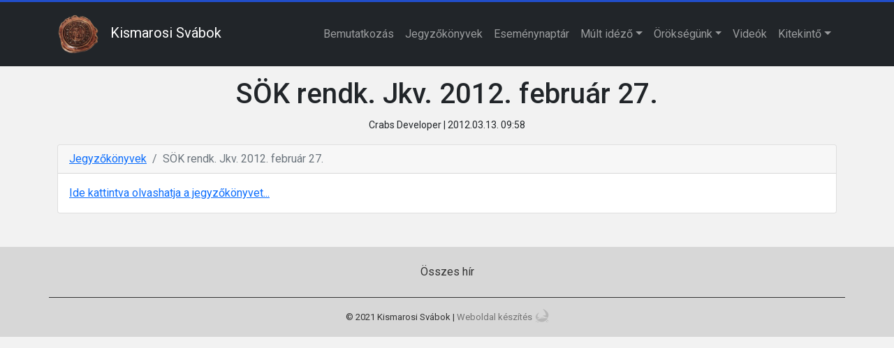

--- FILE ---
content_type: text/html; charset=UTF-8
request_url: https://kismarosisvabok.hu/jegyzokonyvek/sok-rendk-jkv-2012-februar-27
body_size: 4269
content:
<!doctype html>
<html lang="hu">
    <head>
        <!-- Required meta tags -->
        <meta charset="utf-8">
        <meta name="viewport" content="width=device-width, initial-scale=1">

        <link rel="preconnect" href="https://fonts.gstatic.com"> 
        <link href="https://fonts.googleapis.com/css2?family=Roboto:ital,wght@0,100;0,300;0,400;0,500;0,700;0,900;1,100;1,300;1,400;1,500;1,700;1,900&display=swap" rel="stylesheet">
        <!-- Bootstrap CSS -->
        <link href="https://cdn.jsdelivr.net/npm/bootstrap@5.1.3/dist/css/bootstrap.min.css" rel="stylesheet" integrity="sha384-1BmE4kWBq78iYhFldvKuhfTAU6auU8tT94WrHftjDbrCEXSU1oBoqyl2QvZ6jIW3" crossorigin="anonymous">

        <title>KismarosiSvábok</title>

        <style>
            * {font-family: 'Roboto', sans-serif;}
            body {background: #f2f2f2; padding-top: 95px;}
            .topnav {position: fixed; width: 100%; top: 0; z-index: 2; border-top: 3px solid #214ec9;}
            .topnav .nav-item a:hover {background-color: #214ec9; color: #fff !important;}
            .topnav .nav-item.active a {color: #214ec9;}

            footer {background: #d7d7d7;}
            footer .nav-item a {color: #333; display: inline-block;}
            footer .copy {color: #333; border-top: 1px solid #333; font-size: 13px;}
            footer .copy a {color: #333; text-decoration: none; background: url(/assets/crabs.png) no-repeat right top; padding: 0 24px 0 0; line-height: 24px; height: 24px; display: inline-block; opacity: .6; transition: all .3s;}
            footer .copy a:hover {text-decoration: underline; opacity: 1;}

            .home-tiles {display: grid; grid-gap: 5px;}
            .tile {height: 0; position: relative; overflow: hidden;}
            .tile:hover .content {transform: scale(1.1);}
            .tile .content {position: absolute; top: 0; left: 0; right: 0; bottom: 0; background-size: cover; transition: all .5s;}
            .tile .content a {display: block; height: 100%; width: 100%; text-decoration: none; color: #fff; text-align: right;}
            .tile .content a .text {position: absolute; bottom: 10px; right: 40px; width: 100%; text-shadow: -1px -1px 5px #333, 1px -1px 5px #333, -1px 1px 5px #333, 1px 1px 5px #333;}
            .tile .content a .text .title {font-weight: bold; font-size: 20px;}
            .tile1 {grid-area: tile1;}
            .tile2 {grid-area: tile2;}
            .tile3 {grid-area: tile3;}
            .tile4 {grid-area: tile4;}
            
            .home-title {color: #333; font-size: 30px;}

            .card.post .card-title {white-space: nowrap; text-overflow: ellipsis; overflow: hidden;}
            .card.post .btn {background: #214ec9; border-radius: 0 !important; opacity: .9; transition: all .5s;}
            .card.post .btn:hover {opacity: 1;}
            .card.post .tags a {text-decoration: none;}
            .card.post .tags a:hover {color: #fff;}

            .post-container header.bg {background-attachment: fixed; background-size: contain; text-shadow: -1px -1px 5px #333, 1px -1px 5px #333, -1px 1px 5px #333, 1px 1px 5px #333; color: #fff;}

            .post-container .card-body .accordion .accordion-button {color: #333; background: transparent; background-image: none; font-weight: bold;}
            .post-container .card-body .accordion .accordion-button::after {background-image: url("data:image/svg+xml,%3csvg xmlns='http://www.w3.org/2000/svg' viewBox='0 0 16 16' fill='%23212529'%3e%3cpath fill-rule='evenodd' d='M1.646 4.646a.5.5 0 0 1 .708 0L8 10.293l5.646-5.647a.5.5 0 0 1 .708.708l-6 6a.5.5 0 0 1-.708 0l-6-6a.5.5 0 0 1 0-.708z'/%3e%3c/svg%3e")}

            section.featured-image {margin: 2rem 0;}
            section.featured-image figure {display: flex; flex-direction: column; align-items: center; margin: 0;}
            section.featured-image figure img {cursor: pointer;}
            section.featured-image figure figcaption {margin-top: 0.5rem; text-align: center;}
            section.featured-image figure figcaption p {margin: 0;}
            section.featured-image figure .iframe-wrapper {overflow: hidden; position: relative; width:100%;}
            section.featured-image figure .iframe-wrapper::after {padding-top: 56.25%; display: block; content: '';}
            section.featured-image figure .iframe-wrapper iframe {display: block; max-width: 100%; position: absolute; top: 0; left: 0; width: 100%; height: 100%;}

            @media (min-width: 992px) {
                .home-tiles-1 {grid-template-areas: 'tile1';}
                .home-tiles-2 {grid-template-areas: 'tile1 tile2';}
                .home-tiles-3 {grid-template-areas: 'tile1 tile2' 'tile1 tile3';}
                .home-tiles-4 {grid-template-areas: 'tile1 tile1 tile2 tile2' 'tile1 tile1 tile3 tile4';}
                .home-tiles-1 .tile1 {padding-bottom: 25%;}
                .home-tiles-2 .tile1 {padding-bottom: 50%;}
                .home-tiles-2 .tile2 {padding-bottom: 50%;}
                .home-tiles-3 .tile1 {padding-bottom: calc(60% + 5px);}
                .home-tiles-3 .tile2 {padding-bottom: 30%;}
                .home-tiles-3 .tile3 {padding-bottom: 30%;}
                .home-tiles-4 .tile1 {padding-bottom: calc(60% + 5px);}
                .home-tiles-4 .tile2 {padding-bottom: 30%;}
                .home-tiles-4 .tile3 {padding-bottom: 60%;}
                .home-tiles-4 .tile4 {padding-bottom: 60%;}
            }
            @media (max-width: 991.98px) {
                .home-tiles-1 {grid-template-areas: 'tile1'}
                .home-tiles-2 {grid-template-areas: 'tile1 tile2'}
                .home-tiles-3 {grid-template-areas: 'tile1 tile2' 'tile1 tile3'}
                .home-tiles-4 {grid-template-areas: 'tile1 tile2' 'tile3 tile4'}
                .home-tiles-1 .tile1 {padding-bottom: 25%;}
                .home-tiles-2 .tile1 {padding-bottom: 50%;}
                .home-tiles-2 .tile2 {padding-bottom: 50%;}
                .home-tiles-3 .tile1 {padding-bottom: calc(60% + 5px);}
                .home-tiles-3 .tile2 {padding-bottom: 30%;}
                .home-tiles-3 .tile3 {padding-bottom: 30%;}
                .home-tiles-4 .tile1,
                .home-tiles-4 .tile2,
                .home-tiles-4 .tile3,
                .home-tiles-4 .tile4 {padding-bottom: 60%;}
                .tile .content a .text {bottom: -5px; right: 15px;}
                .home-tiles-1 .tile .content a .text {bottom: -5px; right: 30px;}
            }

            @media (max-width: 575.98px) {
                .home-tiles-1 {grid-template-areas: 'tile1'}
                .home-tiles-2 {grid-template-areas: 'tile1' 'tile2'}
                .home-tiles-3 {grid-template-areas: 'tile1' 'tile2' 'tile3'}
                .home-tiles-4 {grid-template-areas: 'tile1' 'tile2' 'tile3' 'tile4'}
                .home-tiles .tile {padding-bottom: 50%;}
                .tile .content a .text {bottom: 0px; right: 30px;}
            }
        </style>

    </head>
    <body>
        <div id="fb-root"></div>
        <script async defer crossorigin="anonymous" src="https://connect.facebook.net/en_US/sdk.js#xfbml=1&version=v10.0&appId=160885012537100&autoLogAppEvents=1" nonce="H50I3kVF"></script>
        
        <nav class="navbar navbar-expand-lg navbar-dark bg-dark topnav">
    <div class="container">
        <a class="navbar-brand pb-2 pt-2" href="https://kismarosisvabok.hu"><img src="https://kismarosisvabok.hu/assets/pecset.png" class="me-3" height="60">Kismarosi Svábok</a>
        <button class="navbar-toggler" type="button" data-bs-toggle="collapse" data-bs-target="#navbarSupportedContent" aria-controls="navbarSupportedContent" aria-expanded="false" aria-label="Toggle navigation">
            <span class="navbar-toggler-icon"></span>
        </button>
        <div class="collapse navbar-collapse flex-row-reverse" id="navbarSupportedContent">
            <ul class="navbar-nav">
                                                            <li class="nav-item">
                            <a class="nav-link pb-3 pt-3" href="https://kismarosisvabok.hu/bemutatkozas">Bemutatkozás</a>
                        </li>
                                                                                <li class="nav-item">
                            <a class="nav-link pb-3 pt-3" href="https://kismarosisvabok.hu/jegyzokonyvek">Jegyzőkönyvek</a>
                        </li>
                                                                                <li class="nav-item">
                            <a class="nav-link pb-3 pt-3" href="https://kismarosisvabok.hu/esemenyek">Eseménynaptár</a>
                        </li>
                                                                                <li class="nav-item dropdown">
                            <a class="nav-link dropdown-toggle pb-3 pt-3" href="#" data-bs-toggle="dropdown">Múlt idéző</a>
                            <ul class="dropdown-menu bg-dark">
                                                                <li>
                                    <a class="dropdown-item text-secondary" href="https://kismarosisvabok.hu/honnan-jottunk">Honnan jöttünk?</a>
                                </li>
                                                                <li>
                                    <a class="dropdown-item text-secondary" href="https://kismarosisvabok.hu/nevek-becenevek">Régi kismarosi emberek</a>
                                </li>
                                                                <li>
                                    <a class="dropdown-item text-secondary" href="https://kismarosisvabok.hu/szokasok">Szokások</a>
                                </li>
                                                                <li>
                                    <a class="dropdown-item text-secondary" href="https://kismarosisvabok.hu/regi-esemenyek">Régi események</a>
                                </li>
                                                            </ul>
                        </li>
                                                                                <li class="nav-item dropdown">
                            <a class="nav-link dropdown-toggle pb-3 pt-3" href="#" data-bs-toggle="dropdown">Örökségünk</a>
                            <ul class="dropdown-menu bg-dark">
                                                                <li>
                                    <a class="dropdown-item text-secondary" href="https://kismarosisvabok.hu/nachtigall-korus">Nachtigal kórus</a>
                                </li>
                                                                <li>
                                    <a class="dropdown-item text-secondary" href="https://kismarosisvabok.hu/marus-tancegyuttes">Marus Táncegyüttes</a>
                                </li>
                                                                <li>
                                    <a class="dropdown-item text-secondary" href="https://kismarosisvabok.hu/svab-etelek-receptjei">Sváb ételek receptjei</a>
                                </li>
                                                                <li>
                                    <a class="dropdown-item text-secondary" href="https://kismarosisvabok.hu/kismarosi-svab-muzealis-gyujtemeny">Kismarosi Sváb Muzeális Gyűjtemény</a>
                                </li>
                                                            </ul>
                        </li>
                                                                                <li class="nav-item">
                            <a class="nav-link pb-3 pt-3" href="https://kismarosisvabok.hu/videok">Videók</a>
                        </li>
                                                                                <li class="nav-item dropdown">
                            <a class="nav-link dropdown-toggle pb-3 pt-3" href="#" data-bs-toggle="dropdown">Kitekintő</a>
                            <ul class="dropdown-menu bg-dark">
                                                                <li>
                                    <a class="dropdown-item text-secondary" href="https://kismarosisvabok.hu/zebegeny">Zebegény</a>
                                </li>
                                                                <li>
                                    <a class="dropdown-item text-secondary" href="https://kismarosisvabok.hu/visegrad">Visegrád</a>
                                </li>
                                                                <li>
                                    <a class="dropdown-item text-secondary" href="https://kismarosisvabok.hu/nagymaros">Nagymaros</a>
                                </li>
                                                            </ul>
                        </li>
                                                </ul>
        </div>
    </div>
</nav>




<div class="top-nav-wrapper">
    <div class="container">
        <div class="row">
            <div class="col-lg-3">
                
            </div>
            <div class="col-lg-9">
                
            </div>
        </div>
    </div>
</div>

        
<div class="container post-container">
    <header class="p-3 text-center">
        <h1 class="post-title">SÖK rendk. Jkv. 2012. február 27.</h1>
        <small>Crabs Developer | 2012.03.13. 09:58</small>
    </header>
    <section class="post-text mb-5">
        <div class="card">
            <div class="card-header">
                <div class="row">
                    <div class="col-md-6">
                        <nav aria-label="breadcrumb">
                            <ol class="breadcrumb mb-0">
                                                                                                            <li class="breadcrumb-item"><a href="https://kismarosisvabok.hu/jegyzokonyvek">Jegyzőkönyvek</a></li>
                                                                                                                                                <li class="breadcrumb-item active">SÖK rendk. Jkv. 2012. február 27.</li>
                                                                                                </ol>
                        </nav>
                    </div>
                    <div class="col-md-6">
                        <div class="fb-like" data-href="https://kismarosisvabok.hu/jegyzokonyvek/sok-rendk-jkv-2012-februar-27" data-width="" data-layout="standard" data-action="like" data-size="small" data-share="true"></div>
                    </div>
                </div>
            </div>
            <div class="card-body">
                                    <a href="https://docs.google.com/open?id=0B-deh4iDSH-gNDJSa3FoY0dSQ09NVTVCQkdia20zdw">Ide kattintva olvashatja a jegyzőkönyvet...</a>                            </div>
        </div>
    </section>
</div>


        <footer class="mt-5">
    <div class="container">
        <div class="row pt-3">
            <div class="col-12 text-center pb-3">
                <div class="mx-auto">
                    <ul class="navbar-nav">
                                                    <li class="nav-item">
                                <a class="nav-link" href="https://kismarosisvabok.hu/hirek">Összes hír</a>
                            </li>
                                            </ul>
                </div>
            </div>
            <div class="col-md-12 text-center copy pt-3 pb-3">
                &copy; 2021 Kismarosi Svábok | <a href="https://www.crabs.hu" target="_blank" title="Weboldal készítés - Crab's SW Studio">Weboldal készítés</a>
            </div>
        </div>
    </div>
</footer>
        
        <!-- Root element of PhotoSwipe. Must have class pswp. -->
<div class="pswp" tabindex="-1" role="dialog" aria-hidden="true">

    <!-- Background of PhotoSwipe. 
         It's a separate element as animating opacity is faster than rgba(). -->
    <div class="pswp__bg"></div>

    <!-- Slides wrapper with overflow:hidden. -->
    <div class="pswp__scroll-wrap">

        <!-- Container that holds slides. 
            PhotoSwipe keeps only 3 of them in the DOM to save memory.
            Don't modify these 3 pswp__item elements, data is added later on. -->
        <div class="pswp__container">
            <div class="pswp__item"></div>
            <div class="pswp__item"></div>
            <div class="pswp__item"></div>
        </div>

        <!-- Default (PhotoSwipeUI_Default) interface on top of sliding area. Can be changed. -->
        <div class="pswp__ui pswp__ui--hidden">

            <div class="pswp__top-bar">

                <!--  Controls are self-explanatory. Order can be changed. -->

                <div class="pswp__counter"></div>

                <button class="pswp__button pswp__button--close" title="Close (Esc)"></button>

                <button class="pswp__button pswp__button--share" title="Share"></button>

                <button class="pswp__button pswp__button--fs" title="Toggle fullscreen"></button>

                <button class="pswp__button pswp__button--zoom" title="Zoom in/out"></button>

                <!-- Preloader demo https://codepen.io/dimsemenov/pen/yyBWoR -->
                <!-- element will get class pswp__preloader--active when preloader is running -->
                <div class="pswp__preloader">
                    <div class="pswp__preloader__icn">
                      <div class="pswp__preloader__cut">
                        <div class="pswp__preloader__donut"></div>
                      </div>
                    </div>
                </div>
            </div>

            <div class="pswp__share-modal pswp__share-modal--hidden pswp__single-tap">
                <div class="pswp__share-tooltip"></div> 
            </div>

            <button class="pswp__button pswp__button--arrow--left" title="Previous (arrow left)">
            </button>

            <button class="pswp__button pswp__button--arrow--right" title="Next (arrow right)">
            </button>

            <div class="pswp__caption">
                <div class="pswp__caption__center"></div>
            </div>

        </div>

    </div>

</div>

<link rel="stylesheet" href="https://kismarosisvabok.hu/assets/photoswipe/photoswipe.css">
<link rel="stylesheet" href="https://kismarosisvabok.hu/assets/photoswipe/default-skin/default-skin.css">
<script src="https://kismarosisvabok.hu/assets/photoswipe/photoswipe.min.js"></script>
<script src="https://kismarosisvabok.hu/assets/photoswipe/photoswipe-ui-default.min.js"></script>

<script type="text/javascript">
function openGallery(event, id, index) {
    event.preventDefault();

    const gallery = document.getElementById(id);
    const images = gallery.getElementsByClassName('gallery-link');
    let items = [];
    for (let image of images) {
        items.push({
            src: image.getAttribute('href'),
            w: image.dataset.width,
            h: image.dataset.height
        })
    }
    
    const pswpElement = document.querySelectorAll('.pswp')[0];
    const pswp = new PhotoSwipe(pswpElement, PhotoSwipeUI_Default, items, {
        index: index
    });

    pswp.init();
}
</script>

        <script src="https://cdn.jsdelivr.net/npm/bootstrap@5.1.3/dist/js/bootstrap.bundle.min.js" integrity="sha384-ka7Sk0Gln4gmtz2MlQnikT1wXgYsOg+OMhuP+IlRH9sENBO0LRn5q+8nbTov4+1p" crossorigin="anonymous"></script>
    </body>
</html>
